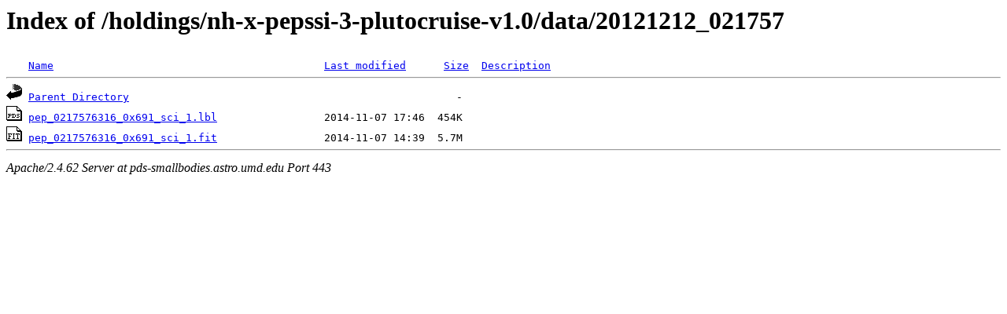

--- FILE ---
content_type: text/html;charset=ISO-8859-1
request_url: https://pds-smallbodies.astro.umd.edu/holdings/nh-x-pepssi-3-plutocruise-v1.0/data/20121212_021757/?C=S;O=A
body_size: 1238
content:
<!DOCTYPE HTML PUBLIC "-//W3C//DTD HTML 3.2 Final//EN">
<html>
 <head>
  <title>Index of /holdings/nh-x-pepssi-3-plutocruise-v1.0/data/20121212_021757</title>
 </head>
 <body>
<h1>Index of /holdings/nh-x-pepssi-3-plutocruise-v1.0/data/20121212_021757</h1>
<pre><img src="/icons/blank.gif" alt="Icon "> <a href="?C=N;O=A">Name</a>                                           <a href="?C=M;O=A">Last modified</a>      <a href="?C=S;O=D">Size</a>  <a href="?C=D;O=A">Description</a><hr><a href="/holdings/nh-x-pepssi-3-plutocruise-v1.0/data/"><img src="/icons/back.gif" alt="[PARENTDIR]"></a> <a href="/holdings/nh-x-pepssi-3-plutocruise-v1.0/data/">Parent Directory</a>                                                    -   
<a href="pep_0217576316_0x691_sci_1.lbl"><img src="/icons/pds.gif" alt="[PDS3LBL]"></a> <a href="pep_0217576316_0x691_sci_1.lbl">pep_0217576316_0x691_sci_1.lbl</a>                 2014-11-07 17:46  454K  
<a href="pep_0217576316_0x691_sci_1.fit"><img src="/icons/fits.gif" alt="[FITS]"></a> <a href="pep_0217576316_0x691_sci_1.fit">pep_0217576316_0x691_sci_1.fit</a>                 2014-11-07 14:39  5.7M  
<hr></pre>
<address>Apache/2.4.62 Server at pds-smallbodies.astro.umd.edu Port 443</address>
</body></html>
